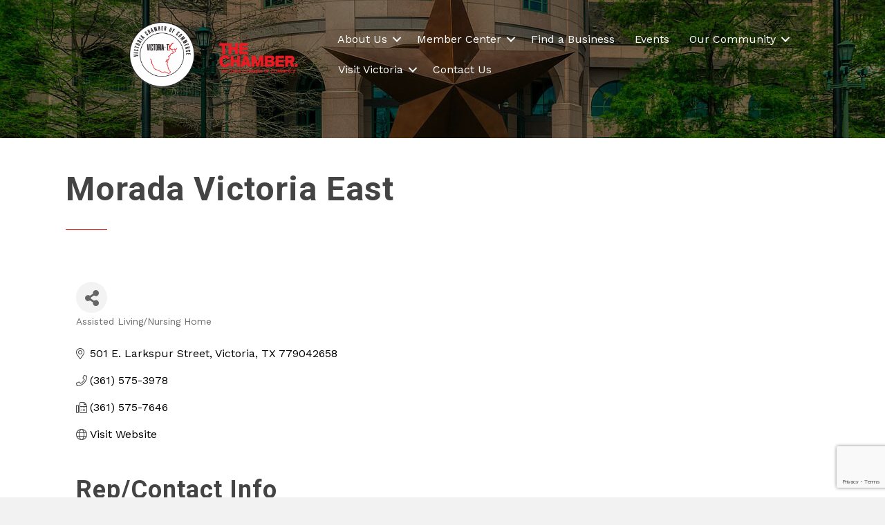

--- FILE ---
content_type: text/html; charset=utf-8
request_url: https://www.google.com/recaptcha/enterprise/anchor?ar=1&k=6LfI_T8rAAAAAMkWHrLP_GfSf3tLy9tKa839wcWa&co=aHR0cHM6Ly9idXNpbmVzcy52aWN0b3JpYWNoYW1iZXIub3JnOjQ0Mw..&hl=en&v=9TiwnJFHeuIw_s0wSd3fiKfN&size=invisible&anchor-ms=20000&execute-ms=30000&cb=h9g2nj42t1qr
body_size: 48325
content:
<!DOCTYPE HTML><html dir="ltr" lang="en"><head><meta http-equiv="Content-Type" content="text/html; charset=UTF-8">
<meta http-equiv="X-UA-Compatible" content="IE=edge">
<title>reCAPTCHA</title>
<style type="text/css">
/* cyrillic-ext */
@font-face {
  font-family: 'Roboto';
  font-style: normal;
  font-weight: 400;
  font-stretch: 100%;
  src: url(//fonts.gstatic.com/s/roboto/v48/KFO7CnqEu92Fr1ME7kSn66aGLdTylUAMa3GUBHMdazTgWw.woff2) format('woff2');
  unicode-range: U+0460-052F, U+1C80-1C8A, U+20B4, U+2DE0-2DFF, U+A640-A69F, U+FE2E-FE2F;
}
/* cyrillic */
@font-face {
  font-family: 'Roboto';
  font-style: normal;
  font-weight: 400;
  font-stretch: 100%;
  src: url(//fonts.gstatic.com/s/roboto/v48/KFO7CnqEu92Fr1ME7kSn66aGLdTylUAMa3iUBHMdazTgWw.woff2) format('woff2');
  unicode-range: U+0301, U+0400-045F, U+0490-0491, U+04B0-04B1, U+2116;
}
/* greek-ext */
@font-face {
  font-family: 'Roboto';
  font-style: normal;
  font-weight: 400;
  font-stretch: 100%;
  src: url(//fonts.gstatic.com/s/roboto/v48/KFO7CnqEu92Fr1ME7kSn66aGLdTylUAMa3CUBHMdazTgWw.woff2) format('woff2');
  unicode-range: U+1F00-1FFF;
}
/* greek */
@font-face {
  font-family: 'Roboto';
  font-style: normal;
  font-weight: 400;
  font-stretch: 100%;
  src: url(//fonts.gstatic.com/s/roboto/v48/KFO7CnqEu92Fr1ME7kSn66aGLdTylUAMa3-UBHMdazTgWw.woff2) format('woff2');
  unicode-range: U+0370-0377, U+037A-037F, U+0384-038A, U+038C, U+038E-03A1, U+03A3-03FF;
}
/* math */
@font-face {
  font-family: 'Roboto';
  font-style: normal;
  font-weight: 400;
  font-stretch: 100%;
  src: url(//fonts.gstatic.com/s/roboto/v48/KFO7CnqEu92Fr1ME7kSn66aGLdTylUAMawCUBHMdazTgWw.woff2) format('woff2');
  unicode-range: U+0302-0303, U+0305, U+0307-0308, U+0310, U+0312, U+0315, U+031A, U+0326-0327, U+032C, U+032F-0330, U+0332-0333, U+0338, U+033A, U+0346, U+034D, U+0391-03A1, U+03A3-03A9, U+03B1-03C9, U+03D1, U+03D5-03D6, U+03F0-03F1, U+03F4-03F5, U+2016-2017, U+2034-2038, U+203C, U+2040, U+2043, U+2047, U+2050, U+2057, U+205F, U+2070-2071, U+2074-208E, U+2090-209C, U+20D0-20DC, U+20E1, U+20E5-20EF, U+2100-2112, U+2114-2115, U+2117-2121, U+2123-214F, U+2190, U+2192, U+2194-21AE, U+21B0-21E5, U+21F1-21F2, U+21F4-2211, U+2213-2214, U+2216-22FF, U+2308-230B, U+2310, U+2319, U+231C-2321, U+2336-237A, U+237C, U+2395, U+239B-23B7, U+23D0, U+23DC-23E1, U+2474-2475, U+25AF, U+25B3, U+25B7, U+25BD, U+25C1, U+25CA, U+25CC, U+25FB, U+266D-266F, U+27C0-27FF, U+2900-2AFF, U+2B0E-2B11, U+2B30-2B4C, U+2BFE, U+3030, U+FF5B, U+FF5D, U+1D400-1D7FF, U+1EE00-1EEFF;
}
/* symbols */
@font-face {
  font-family: 'Roboto';
  font-style: normal;
  font-weight: 400;
  font-stretch: 100%;
  src: url(//fonts.gstatic.com/s/roboto/v48/KFO7CnqEu92Fr1ME7kSn66aGLdTylUAMaxKUBHMdazTgWw.woff2) format('woff2');
  unicode-range: U+0001-000C, U+000E-001F, U+007F-009F, U+20DD-20E0, U+20E2-20E4, U+2150-218F, U+2190, U+2192, U+2194-2199, U+21AF, U+21E6-21F0, U+21F3, U+2218-2219, U+2299, U+22C4-22C6, U+2300-243F, U+2440-244A, U+2460-24FF, U+25A0-27BF, U+2800-28FF, U+2921-2922, U+2981, U+29BF, U+29EB, U+2B00-2BFF, U+4DC0-4DFF, U+FFF9-FFFB, U+10140-1018E, U+10190-1019C, U+101A0, U+101D0-101FD, U+102E0-102FB, U+10E60-10E7E, U+1D2C0-1D2D3, U+1D2E0-1D37F, U+1F000-1F0FF, U+1F100-1F1AD, U+1F1E6-1F1FF, U+1F30D-1F30F, U+1F315, U+1F31C, U+1F31E, U+1F320-1F32C, U+1F336, U+1F378, U+1F37D, U+1F382, U+1F393-1F39F, U+1F3A7-1F3A8, U+1F3AC-1F3AF, U+1F3C2, U+1F3C4-1F3C6, U+1F3CA-1F3CE, U+1F3D4-1F3E0, U+1F3ED, U+1F3F1-1F3F3, U+1F3F5-1F3F7, U+1F408, U+1F415, U+1F41F, U+1F426, U+1F43F, U+1F441-1F442, U+1F444, U+1F446-1F449, U+1F44C-1F44E, U+1F453, U+1F46A, U+1F47D, U+1F4A3, U+1F4B0, U+1F4B3, U+1F4B9, U+1F4BB, U+1F4BF, U+1F4C8-1F4CB, U+1F4D6, U+1F4DA, U+1F4DF, U+1F4E3-1F4E6, U+1F4EA-1F4ED, U+1F4F7, U+1F4F9-1F4FB, U+1F4FD-1F4FE, U+1F503, U+1F507-1F50B, U+1F50D, U+1F512-1F513, U+1F53E-1F54A, U+1F54F-1F5FA, U+1F610, U+1F650-1F67F, U+1F687, U+1F68D, U+1F691, U+1F694, U+1F698, U+1F6AD, U+1F6B2, U+1F6B9-1F6BA, U+1F6BC, U+1F6C6-1F6CF, U+1F6D3-1F6D7, U+1F6E0-1F6EA, U+1F6F0-1F6F3, U+1F6F7-1F6FC, U+1F700-1F7FF, U+1F800-1F80B, U+1F810-1F847, U+1F850-1F859, U+1F860-1F887, U+1F890-1F8AD, U+1F8B0-1F8BB, U+1F8C0-1F8C1, U+1F900-1F90B, U+1F93B, U+1F946, U+1F984, U+1F996, U+1F9E9, U+1FA00-1FA6F, U+1FA70-1FA7C, U+1FA80-1FA89, U+1FA8F-1FAC6, U+1FACE-1FADC, U+1FADF-1FAE9, U+1FAF0-1FAF8, U+1FB00-1FBFF;
}
/* vietnamese */
@font-face {
  font-family: 'Roboto';
  font-style: normal;
  font-weight: 400;
  font-stretch: 100%;
  src: url(//fonts.gstatic.com/s/roboto/v48/KFO7CnqEu92Fr1ME7kSn66aGLdTylUAMa3OUBHMdazTgWw.woff2) format('woff2');
  unicode-range: U+0102-0103, U+0110-0111, U+0128-0129, U+0168-0169, U+01A0-01A1, U+01AF-01B0, U+0300-0301, U+0303-0304, U+0308-0309, U+0323, U+0329, U+1EA0-1EF9, U+20AB;
}
/* latin-ext */
@font-face {
  font-family: 'Roboto';
  font-style: normal;
  font-weight: 400;
  font-stretch: 100%;
  src: url(//fonts.gstatic.com/s/roboto/v48/KFO7CnqEu92Fr1ME7kSn66aGLdTylUAMa3KUBHMdazTgWw.woff2) format('woff2');
  unicode-range: U+0100-02BA, U+02BD-02C5, U+02C7-02CC, U+02CE-02D7, U+02DD-02FF, U+0304, U+0308, U+0329, U+1D00-1DBF, U+1E00-1E9F, U+1EF2-1EFF, U+2020, U+20A0-20AB, U+20AD-20C0, U+2113, U+2C60-2C7F, U+A720-A7FF;
}
/* latin */
@font-face {
  font-family: 'Roboto';
  font-style: normal;
  font-weight: 400;
  font-stretch: 100%;
  src: url(//fonts.gstatic.com/s/roboto/v48/KFO7CnqEu92Fr1ME7kSn66aGLdTylUAMa3yUBHMdazQ.woff2) format('woff2');
  unicode-range: U+0000-00FF, U+0131, U+0152-0153, U+02BB-02BC, U+02C6, U+02DA, U+02DC, U+0304, U+0308, U+0329, U+2000-206F, U+20AC, U+2122, U+2191, U+2193, U+2212, U+2215, U+FEFF, U+FFFD;
}
/* cyrillic-ext */
@font-face {
  font-family: 'Roboto';
  font-style: normal;
  font-weight: 500;
  font-stretch: 100%;
  src: url(//fonts.gstatic.com/s/roboto/v48/KFO7CnqEu92Fr1ME7kSn66aGLdTylUAMa3GUBHMdazTgWw.woff2) format('woff2');
  unicode-range: U+0460-052F, U+1C80-1C8A, U+20B4, U+2DE0-2DFF, U+A640-A69F, U+FE2E-FE2F;
}
/* cyrillic */
@font-face {
  font-family: 'Roboto';
  font-style: normal;
  font-weight: 500;
  font-stretch: 100%;
  src: url(//fonts.gstatic.com/s/roboto/v48/KFO7CnqEu92Fr1ME7kSn66aGLdTylUAMa3iUBHMdazTgWw.woff2) format('woff2');
  unicode-range: U+0301, U+0400-045F, U+0490-0491, U+04B0-04B1, U+2116;
}
/* greek-ext */
@font-face {
  font-family: 'Roboto';
  font-style: normal;
  font-weight: 500;
  font-stretch: 100%;
  src: url(//fonts.gstatic.com/s/roboto/v48/KFO7CnqEu92Fr1ME7kSn66aGLdTylUAMa3CUBHMdazTgWw.woff2) format('woff2');
  unicode-range: U+1F00-1FFF;
}
/* greek */
@font-face {
  font-family: 'Roboto';
  font-style: normal;
  font-weight: 500;
  font-stretch: 100%;
  src: url(//fonts.gstatic.com/s/roboto/v48/KFO7CnqEu92Fr1ME7kSn66aGLdTylUAMa3-UBHMdazTgWw.woff2) format('woff2');
  unicode-range: U+0370-0377, U+037A-037F, U+0384-038A, U+038C, U+038E-03A1, U+03A3-03FF;
}
/* math */
@font-face {
  font-family: 'Roboto';
  font-style: normal;
  font-weight: 500;
  font-stretch: 100%;
  src: url(//fonts.gstatic.com/s/roboto/v48/KFO7CnqEu92Fr1ME7kSn66aGLdTylUAMawCUBHMdazTgWw.woff2) format('woff2');
  unicode-range: U+0302-0303, U+0305, U+0307-0308, U+0310, U+0312, U+0315, U+031A, U+0326-0327, U+032C, U+032F-0330, U+0332-0333, U+0338, U+033A, U+0346, U+034D, U+0391-03A1, U+03A3-03A9, U+03B1-03C9, U+03D1, U+03D5-03D6, U+03F0-03F1, U+03F4-03F5, U+2016-2017, U+2034-2038, U+203C, U+2040, U+2043, U+2047, U+2050, U+2057, U+205F, U+2070-2071, U+2074-208E, U+2090-209C, U+20D0-20DC, U+20E1, U+20E5-20EF, U+2100-2112, U+2114-2115, U+2117-2121, U+2123-214F, U+2190, U+2192, U+2194-21AE, U+21B0-21E5, U+21F1-21F2, U+21F4-2211, U+2213-2214, U+2216-22FF, U+2308-230B, U+2310, U+2319, U+231C-2321, U+2336-237A, U+237C, U+2395, U+239B-23B7, U+23D0, U+23DC-23E1, U+2474-2475, U+25AF, U+25B3, U+25B7, U+25BD, U+25C1, U+25CA, U+25CC, U+25FB, U+266D-266F, U+27C0-27FF, U+2900-2AFF, U+2B0E-2B11, U+2B30-2B4C, U+2BFE, U+3030, U+FF5B, U+FF5D, U+1D400-1D7FF, U+1EE00-1EEFF;
}
/* symbols */
@font-face {
  font-family: 'Roboto';
  font-style: normal;
  font-weight: 500;
  font-stretch: 100%;
  src: url(//fonts.gstatic.com/s/roboto/v48/KFO7CnqEu92Fr1ME7kSn66aGLdTylUAMaxKUBHMdazTgWw.woff2) format('woff2');
  unicode-range: U+0001-000C, U+000E-001F, U+007F-009F, U+20DD-20E0, U+20E2-20E4, U+2150-218F, U+2190, U+2192, U+2194-2199, U+21AF, U+21E6-21F0, U+21F3, U+2218-2219, U+2299, U+22C4-22C6, U+2300-243F, U+2440-244A, U+2460-24FF, U+25A0-27BF, U+2800-28FF, U+2921-2922, U+2981, U+29BF, U+29EB, U+2B00-2BFF, U+4DC0-4DFF, U+FFF9-FFFB, U+10140-1018E, U+10190-1019C, U+101A0, U+101D0-101FD, U+102E0-102FB, U+10E60-10E7E, U+1D2C0-1D2D3, U+1D2E0-1D37F, U+1F000-1F0FF, U+1F100-1F1AD, U+1F1E6-1F1FF, U+1F30D-1F30F, U+1F315, U+1F31C, U+1F31E, U+1F320-1F32C, U+1F336, U+1F378, U+1F37D, U+1F382, U+1F393-1F39F, U+1F3A7-1F3A8, U+1F3AC-1F3AF, U+1F3C2, U+1F3C4-1F3C6, U+1F3CA-1F3CE, U+1F3D4-1F3E0, U+1F3ED, U+1F3F1-1F3F3, U+1F3F5-1F3F7, U+1F408, U+1F415, U+1F41F, U+1F426, U+1F43F, U+1F441-1F442, U+1F444, U+1F446-1F449, U+1F44C-1F44E, U+1F453, U+1F46A, U+1F47D, U+1F4A3, U+1F4B0, U+1F4B3, U+1F4B9, U+1F4BB, U+1F4BF, U+1F4C8-1F4CB, U+1F4D6, U+1F4DA, U+1F4DF, U+1F4E3-1F4E6, U+1F4EA-1F4ED, U+1F4F7, U+1F4F9-1F4FB, U+1F4FD-1F4FE, U+1F503, U+1F507-1F50B, U+1F50D, U+1F512-1F513, U+1F53E-1F54A, U+1F54F-1F5FA, U+1F610, U+1F650-1F67F, U+1F687, U+1F68D, U+1F691, U+1F694, U+1F698, U+1F6AD, U+1F6B2, U+1F6B9-1F6BA, U+1F6BC, U+1F6C6-1F6CF, U+1F6D3-1F6D7, U+1F6E0-1F6EA, U+1F6F0-1F6F3, U+1F6F7-1F6FC, U+1F700-1F7FF, U+1F800-1F80B, U+1F810-1F847, U+1F850-1F859, U+1F860-1F887, U+1F890-1F8AD, U+1F8B0-1F8BB, U+1F8C0-1F8C1, U+1F900-1F90B, U+1F93B, U+1F946, U+1F984, U+1F996, U+1F9E9, U+1FA00-1FA6F, U+1FA70-1FA7C, U+1FA80-1FA89, U+1FA8F-1FAC6, U+1FACE-1FADC, U+1FADF-1FAE9, U+1FAF0-1FAF8, U+1FB00-1FBFF;
}
/* vietnamese */
@font-face {
  font-family: 'Roboto';
  font-style: normal;
  font-weight: 500;
  font-stretch: 100%;
  src: url(//fonts.gstatic.com/s/roboto/v48/KFO7CnqEu92Fr1ME7kSn66aGLdTylUAMa3OUBHMdazTgWw.woff2) format('woff2');
  unicode-range: U+0102-0103, U+0110-0111, U+0128-0129, U+0168-0169, U+01A0-01A1, U+01AF-01B0, U+0300-0301, U+0303-0304, U+0308-0309, U+0323, U+0329, U+1EA0-1EF9, U+20AB;
}
/* latin-ext */
@font-face {
  font-family: 'Roboto';
  font-style: normal;
  font-weight: 500;
  font-stretch: 100%;
  src: url(//fonts.gstatic.com/s/roboto/v48/KFO7CnqEu92Fr1ME7kSn66aGLdTylUAMa3KUBHMdazTgWw.woff2) format('woff2');
  unicode-range: U+0100-02BA, U+02BD-02C5, U+02C7-02CC, U+02CE-02D7, U+02DD-02FF, U+0304, U+0308, U+0329, U+1D00-1DBF, U+1E00-1E9F, U+1EF2-1EFF, U+2020, U+20A0-20AB, U+20AD-20C0, U+2113, U+2C60-2C7F, U+A720-A7FF;
}
/* latin */
@font-face {
  font-family: 'Roboto';
  font-style: normal;
  font-weight: 500;
  font-stretch: 100%;
  src: url(//fonts.gstatic.com/s/roboto/v48/KFO7CnqEu92Fr1ME7kSn66aGLdTylUAMa3yUBHMdazQ.woff2) format('woff2');
  unicode-range: U+0000-00FF, U+0131, U+0152-0153, U+02BB-02BC, U+02C6, U+02DA, U+02DC, U+0304, U+0308, U+0329, U+2000-206F, U+20AC, U+2122, U+2191, U+2193, U+2212, U+2215, U+FEFF, U+FFFD;
}
/* cyrillic-ext */
@font-face {
  font-family: 'Roboto';
  font-style: normal;
  font-weight: 900;
  font-stretch: 100%;
  src: url(//fonts.gstatic.com/s/roboto/v48/KFO7CnqEu92Fr1ME7kSn66aGLdTylUAMa3GUBHMdazTgWw.woff2) format('woff2');
  unicode-range: U+0460-052F, U+1C80-1C8A, U+20B4, U+2DE0-2DFF, U+A640-A69F, U+FE2E-FE2F;
}
/* cyrillic */
@font-face {
  font-family: 'Roboto';
  font-style: normal;
  font-weight: 900;
  font-stretch: 100%;
  src: url(//fonts.gstatic.com/s/roboto/v48/KFO7CnqEu92Fr1ME7kSn66aGLdTylUAMa3iUBHMdazTgWw.woff2) format('woff2');
  unicode-range: U+0301, U+0400-045F, U+0490-0491, U+04B0-04B1, U+2116;
}
/* greek-ext */
@font-face {
  font-family: 'Roboto';
  font-style: normal;
  font-weight: 900;
  font-stretch: 100%;
  src: url(//fonts.gstatic.com/s/roboto/v48/KFO7CnqEu92Fr1ME7kSn66aGLdTylUAMa3CUBHMdazTgWw.woff2) format('woff2');
  unicode-range: U+1F00-1FFF;
}
/* greek */
@font-face {
  font-family: 'Roboto';
  font-style: normal;
  font-weight: 900;
  font-stretch: 100%;
  src: url(//fonts.gstatic.com/s/roboto/v48/KFO7CnqEu92Fr1ME7kSn66aGLdTylUAMa3-UBHMdazTgWw.woff2) format('woff2');
  unicode-range: U+0370-0377, U+037A-037F, U+0384-038A, U+038C, U+038E-03A1, U+03A3-03FF;
}
/* math */
@font-face {
  font-family: 'Roboto';
  font-style: normal;
  font-weight: 900;
  font-stretch: 100%;
  src: url(//fonts.gstatic.com/s/roboto/v48/KFO7CnqEu92Fr1ME7kSn66aGLdTylUAMawCUBHMdazTgWw.woff2) format('woff2');
  unicode-range: U+0302-0303, U+0305, U+0307-0308, U+0310, U+0312, U+0315, U+031A, U+0326-0327, U+032C, U+032F-0330, U+0332-0333, U+0338, U+033A, U+0346, U+034D, U+0391-03A1, U+03A3-03A9, U+03B1-03C9, U+03D1, U+03D5-03D6, U+03F0-03F1, U+03F4-03F5, U+2016-2017, U+2034-2038, U+203C, U+2040, U+2043, U+2047, U+2050, U+2057, U+205F, U+2070-2071, U+2074-208E, U+2090-209C, U+20D0-20DC, U+20E1, U+20E5-20EF, U+2100-2112, U+2114-2115, U+2117-2121, U+2123-214F, U+2190, U+2192, U+2194-21AE, U+21B0-21E5, U+21F1-21F2, U+21F4-2211, U+2213-2214, U+2216-22FF, U+2308-230B, U+2310, U+2319, U+231C-2321, U+2336-237A, U+237C, U+2395, U+239B-23B7, U+23D0, U+23DC-23E1, U+2474-2475, U+25AF, U+25B3, U+25B7, U+25BD, U+25C1, U+25CA, U+25CC, U+25FB, U+266D-266F, U+27C0-27FF, U+2900-2AFF, U+2B0E-2B11, U+2B30-2B4C, U+2BFE, U+3030, U+FF5B, U+FF5D, U+1D400-1D7FF, U+1EE00-1EEFF;
}
/* symbols */
@font-face {
  font-family: 'Roboto';
  font-style: normal;
  font-weight: 900;
  font-stretch: 100%;
  src: url(//fonts.gstatic.com/s/roboto/v48/KFO7CnqEu92Fr1ME7kSn66aGLdTylUAMaxKUBHMdazTgWw.woff2) format('woff2');
  unicode-range: U+0001-000C, U+000E-001F, U+007F-009F, U+20DD-20E0, U+20E2-20E4, U+2150-218F, U+2190, U+2192, U+2194-2199, U+21AF, U+21E6-21F0, U+21F3, U+2218-2219, U+2299, U+22C4-22C6, U+2300-243F, U+2440-244A, U+2460-24FF, U+25A0-27BF, U+2800-28FF, U+2921-2922, U+2981, U+29BF, U+29EB, U+2B00-2BFF, U+4DC0-4DFF, U+FFF9-FFFB, U+10140-1018E, U+10190-1019C, U+101A0, U+101D0-101FD, U+102E0-102FB, U+10E60-10E7E, U+1D2C0-1D2D3, U+1D2E0-1D37F, U+1F000-1F0FF, U+1F100-1F1AD, U+1F1E6-1F1FF, U+1F30D-1F30F, U+1F315, U+1F31C, U+1F31E, U+1F320-1F32C, U+1F336, U+1F378, U+1F37D, U+1F382, U+1F393-1F39F, U+1F3A7-1F3A8, U+1F3AC-1F3AF, U+1F3C2, U+1F3C4-1F3C6, U+1F3CA-1F3CE, U+1F3D4-1F3E0, U+1F3ED, U+1F3F1-1F3F3, U+1F3F5-1F3F7, U+1F408, U+1F415, U+1F41F, U+1F426, U+1F43F, U+1F441-1F442, U+1F444, U+1F446-1F449, U+1F44C-1F44E, U+1F453, U+1F46A, U+1F47D, U+1F4A3, U+1F4B0, U+1F4B3, U+1F4B9, U+1F4BB, U+1F4BF, U+1F4C8-1F4CB, U+1F4D6, U+1F4DA, U+1F4DF, U+1F4E3-1F4E6, U+1F4EA-1F4ED, U+1F4F7, U+1F4F9-1F4FB, U+1F4FD-1F4FE, U+1F503, U+1F507-1F50B, U+1F50D, U+1F512-1F513, U+1F53E-1F54A, U+1F54F-1F5FA, U+1F610, U+1F650-1F67F, U+1F687, U+1F68D, U+1F691, U+1F694, U+1F698, U+1F6AD, U+1F6B2, U+1F6B9-1F6BA, U+1F6BC, U+1F6C6-1F6CF, U+1F6D3-1F6D7, U+1F6E0-1F6EA, U+1F6F0-1F6F3, U+1F6F7-1F6FC, U+1F700-1F7FF, U+1F800-1F80B, U+1F810-1F847, U+1F850-1F859, U+1F860-1F887, U+1F890-1F8AD, U+1F8B0-1F8BB, U+1F8C0-1F8C1, U+1F900-1F90B, U+1F93B, U+1F946, U+1F984, U+1F996, U+1F9E9, U+1FA00-1FA6F, U+1FA70-1FA7C, U+1FA80-1FA89, U+1FA8F-1FAC6, U+1FACE-1FADC, U+1FADF-1FAE9, U+1FAF0-1FAF8, U+1FB00-1FBFF;
}
/* vietnamese */
@font-face {
  font-family: 'Roboto';
  font-style: normal;
  font-weight: 900;
  font-stretch: 100%;
  src: url(//fonts.gstatic.com/s/roboto/v48/KFO7CnqEu92Fr1ME7kSn66aGLdTylUAMa3OUBHMdazTgWw.woff2) format('woff2');
  unicode-range: U+0102-0103, U+0110-0111, U+0128-0129, U+0168-0169, U+01A0-01A1, U+01AF-01B0, U+0300-0301, U+0303-0304, U+0308-0309, U+0323, U+0329, U+1EA0-1EF9, U+20AB;
}
/* latin-ext */
@font-face {
  font-family: 'Roboto';
  font-style: normal;
  font-weight: 900;
  font-stretch: 100%;
  src: url(//fonts.gstatic.com/s/roboto/v48/KFO7CnqEu92Fr1ME7kSn66aGLdTylUAMa3KUBHMdazTgWw.woff2) format('woff2');
  unicode-range: U+0100-02BA, U+02BD-02C5, U+02C7-02CC, U+02CE-02D7, U+02DD-02FF, U+0304, U+0308, U+0329, U+1D00-1DBF, U+1E00-1E9F, U+1EF2-1EFF, U+2020, U+20A0-20AB, U+20AD-20C0, U+2113, U+2C60-2C7F, U+A720-A7FF;
}
/* latin */
@font-face {
  font-family: 'Roboto';
  font-style: normal;
  font-weight: 900;
  font-stretch: 100%;
  src: url(//fonts.gstatic.com/s/roboto/v48/KFO7CnqEu92Fr1ME7kSn66aGLdTylUAMa3yUBHMdazQ.woff2) format('woff2');
  unicode-range: U+0000-00FF, U+0131, U+0152-0153, U+02BB-02BC, U+02C6, U+02DA, U+02DC, U+0304, U+0308, U+0329, U+2000-206F, U+20AC, U+2122, U+2191, U+2193, U+2212, U+2215, U+FEFF, U+FFFD;
}

</style>
<link rel="stylesheet" type="text/css" href="https://www.gstatic.com/recaptcha/releases/9TiwnJFHeuIw_s0wSd3fiKfN/styles__ltr.css">
<script nonce="d-OMVY0DsFUhrFoeADo0kQ" type="text/javascript">window['__recaptcha_api'] = 'https://www.google.com/recaptcha/enterprise/';</script>
<script type="text/javascript" src="https://www.gstatic.com/recaptcha/releases/9TiwnJFHeuIw_s0wSd3fiKfN/recaptcha__en.js" nonce="d-OMVY0DsFUhrFoeADo0kQ">
      
    </script></head>
<body><div id="rc-anchor-alert" class="rc-anchor-alert"></div>
<input type="hidden" id="recaptcha-token" value="[base64]">
<script type="text/javascript" nonce="d-OMVY0DsFUhrFoeADo0kQ">
      recaptcha.anchor.Main.init("[\x22ainput\x22,[\x22bgdata\x22,\x22\x22,\[base64]/[base64]/bmV3IFpbdF0obVswXSk6Sz09Mj9uZXcgWlt0XShtWzBdLG1bMV0pOks9PTM/bmV3IFpbdF0obVswXSxtWzFdLG1bMl0pOks9PTQ/[base64]/[base64]/[base64]/[base64]/[base64]/[base64]/[base64]/[base64]/[base64]/[base64]/[base64]/[base64]/[base64]/[base64]\\u003d\\u003d\x22,\[base64]\\u003d\\u003d\x22,\x22RWdxw7vCjWYpw4LDj2DDkcKQw5oZHMKEwoZGX8OiCT3Dsz1BwqFQw7UYwpXCkjrDmcKjOFvDpSTDmQ7DoCnCnE58wpYlUWvCsXzCqHYfNsKCw5DDjMKfAw/DtFRww4DDrcO5wqNlCWzDuMKTVMKQLMOfwod7EDXCp8KzYD3DnsK1C2h7UsO9w6PCrgvCm8KGw4PChCnCtSAew5nDpcKuUsKUw5jCjsK+w7nChH/DkwIPFcOCGUPCnn7DmVIHGMKXExsdw7t6BCtbKMObwpXCtcKARcKqw5vDmloEwqQbwrLClhnDlsOUwppiwoTDjwzDgxTDrFl8QsOwP0rCoA7Djz/CvcO0w7ghw53Cj8OWOhjDriVMw4ZCS8KVMUjDuz0Yf3TDm8KVTUxQwqpCw4tzwoolwpVkc8KoFMOMw4o3wpQqLcKVbMOVwo8Vw6HDt2hfwpxdwq/DmcKkw7DCsgF7w4DClMOJPcKSw5rCp8OJw6YLWik9D8OFUsOvGDcTwoQ+DcO0wqHDkTsqCTDCmcK4wqBfDsKkclfDu8KKHH9kwqx7w43DtFTChmpkFhrCqsKgNcKKwrsWdARACx4uasKqw7lbN8ObLcKJTwZaw77DqsKFwrYIJnTCrh/CqsKrKDFAasKuGRTCq2XCvWpcUTE4w4rCt8Kpwp/Ct2PDtMOnwpw2LcKFw7PCikjCqcKrccKJw7giBsKTwrnDh07DtifChMKswr7CvQvDssK+SMO2w7fCh1IcBsK6wpBhcsOMezF0TcK+w441wrJkw5nDi3U0wojDgnhPQ2crFcKvHiYTFkTDs29oTx9aOjceazvDhTzDlR/CnD7ClMKEKxbDqgnDs31Kw6XDgQkrwpkvw4zDtk3Ds19URFPCqEwewpTDilrDq8OGe0bDs3RIwrp8KUnCvMKKw65dw7vCshYgJj8Jwok/e8ONEV/CjsO2w7I8XMKAFMKzw5Uewrpdwo1ew6bCuMKpTjfCng7Co8OuTsKcw78fw5PCksOFw7vDkAjChVLDjAcuOcKCwrQlwo43w51CcMOgScO4wp/Dt8OLQh/CpE/[base64]/TXTCs8ONw6Aww4ZIw403w4YTw4TDlUnCl8K1w5LDn8Ktw6PDn8Odw6VjwqfDlC3DnUoGwp3DkT/[base64]/CkkDCk1ImwqTCqsO7w6Iiw7IAw4LCg8KKw4wSa8KKGcOaZcOjw67DiXM4dHYbwrbCrBAWwrDCmcO0w6NSFMOVw5tvw7/CpsOnwroSwos5GilxDcOQw4pvwqtBcgnDrcK7DDEFw58qJnPCk8Opw7xyQcOewrHDojITwrtUw4XCsFfDmGtrw6nDhh45HRt0Allgc8KmwoIqwqYVc8O6wpAcw5teJl/CosKew7Zsw7BDKcOUw63DkCY/wqDDoV/ChH5oIVsDw5Y4cMKLOsKUw7Avw5QuD8KRw7zCtlPCnBHCtcOow5PCosK9RjLDuxrCnwpKwoEtw6ptbQIOwq/DpcK+PWh5ZMOMw4JdHVECwr52MTnChWhNVsORwqhzwoN3DMOKTcKZSDUIw5DCsyhyBy06QcO6w4s1ScK9w67Do2cpwqnCpsOgw5BAw4puwpLCksKMwpTCpsOxIFrCqsK/wqN8wpFhw7lXwp8qfsK/R8Osw5Avw64cJxjCi2/CqcO/FsOEbB0owpoRbMKvbR7CuBxXWcO7BcKPVcKDQ8OSw4zDqMOnw5nCj8KoAMOWd8Osw6/Cp0IawpjDsi/[base64]/wp/CuwrCug3Dvg9bw4s9w6YRw6zDj8KUwq3CrsO5H0/CvcOzRjcJw61WwoR+wr1Xw6wpDXBCw5bDk8OOw6DCmMKUwpl4VENxwo8BI1/CuMO+wo7CrMKDwqQEw7MUHXhyFzVVYUdLw65twpfCi8KywpDCvEzDvsKtw7nDlVdIw7xKw6Faw73DmADDgcKiw5nCkMOFw4rChCk6ZcK1UMK2w79ZVcKowpPDrcOhAMOncsKlwqzCq2kHw5p2w4fDtcKqBMONOkXCr8OVwrVPw5vDp8OSw7TDkkM3w5/DvsOVw4oEwojClnx7wqZILcO1wr3DtcKjMTTDq8OOwqZCfcOdUMORwr/DtUbDqigUwo/[base64]/Dil3CvAzDoDnCg3PCucKXFsKbwolzwrzCikvDssK/wr1qw5LDi8O6NVZnJcOsN8KFwrkDwpcQw5khJEjDjT/[base64]/Cn8KIfBUcwqzDg8KBw7rCoMOsPzrCk8KnaBfDvWjCgxzCqcOFw5vCiHBRw6sXD0x8HcOEfm/DrQAFYmrDjMOMwrDDkMK6IRnDksOBwpc0J8KYw7DDtMOnw77CocOtdMOywp9pw64VwpvCscKrwr/CusKYwq3DkMK+wqPCn0drMhLClcOde8KtPU9UwqZhwofCtsK8w6rDogLClMK9wqnDuQkRCRYTdVTCoxHCncKEw4NOw5c6L8Kfw5bCgMOww7t/[base64]/DmhZNwq1ALGfCqwbCv8KkEWl4w6ERZMOrwoMMdsK0w6IxRHPCkUjDoB5Gw7PDmMKmw6k+w7t4KAnDnMObw5/Dvys2wo3DlAfDrMOzZFtbw55TDsOqw7JVKMO6dcOvesKEwrXCtcKJwrANIsKow5YhLzXCjSVJFGzDpiBbVcOcFsKoInItwolRw5bDncOhe8Kqw4vDvcObBcOkV8OpBcKwwqfDvjPDukM5GRpmwpnDlMOsK8KZwo/CnsKXZXgnZ2VMJMO+RW/[base64]/w5YjOwdjFsO+wprDqgUld8Kbw51GO8KuH8OjwpgNwq0Dwqtbw4zDuXzDuMOYasKuT8KrAD/[base64]/Dl8O3A8Kow6pHDWUqM8K8wqHDhT7Cp2/CisK5OlULwp8Awrs3ScKvaB7CucONw63CjxfDpGFQw6LCjUzDhyDDghNhwojCrMOWwpkWwqouScORazjCl8OZQ8KzwrHDiko7wrvDsMOCUj9FB8ONHF9OV8ODYTbChcKTw57CrzhKaUkIw6rDmsKfw7p1wrLDhwnCmStjw5HDvgpWw6kpQiELT0XCicKCwo/[base64]/[base64]/ClW3DmsKebsK0XcO3w74ZXsONO8KNQVDCoAt+MMKIwrPCvzZSw63Du8OSTsKae8KuO1Fxw7l8wr5zw6QjAjIAP2DCoC3CnsOEDS0Xw7TCi8OqwqDCtjt4w6o9wqXDgBzDizwkwovChMOoDsKjEMO0w55mL8K/wpMdwpHCh8KEQBgRWMOeDsK8wpDDiUZowohvwrjCiTLDsk1UCcKaw4Rgw5w1IwDCo8OFdUXDvFoMaMKFCk/DgmfCqVXCgQ4IFMKhLsOvw5fDlcKnw6vDjMKFasKpw6nCmm/DgUfDsnYmwrhPw5B6wpd2OMKBw7bDkMOXIcKLwqbChHDCkMKmbMKZwrTCicObw6XCqcK9w4l/wpYIw793RyvCmFDDmV4TFcKlVsKFScKNw4zDtig/w7h6cDTCqEEKw6gdDVnDu8KHwofDvsOAwqvDnStlw6DCpsO3KsOlw716wrcdGcKhw6paGsK1wqLDjADDjcKlw5DChFErPcKJwp0QPinDh8KqDF/DjMOuH1tBQCrDkA/Ci0lxwqQad8KGSsOww7rCksKkDkrDusOnwqjDhsK4w4FVw7xZasKkwpfCn8KVw4nDm1HDpcOZHQF5bULDn8OvwpJ9AjY8wr7DvklUR8K3w7EybMK3Xm/CkyrClUjDpEgaKy3DpsOOwpxIIMK4MArCu8KgPWtSwozDmsKYwq3ChkfDhnVew6N0ccKxHMODTSU+wrjCtSXDqMOeJm7Dil1Uw6/DnsOxwo0uAsOMbFTCscKPXEjCmnpkVMK7eMOGwofDuMKdZMOeAcOLEV9CwrLCiMK0wprDtsKDfiXDo8Ogw5RECcKWw7TDhsKrw4ISNgDClsKYJl89SynDo8OEw5zCqsKVTgwKWcONPcOpwrMawp85cGTDocOHwroQwrbCu0/[base64]/CrCvCpURHHsKeF8KKfcOFf8OaL8O9w7QJO1dpPnjCi8O+ZSjDmMKlw5/Doj3CucO+wrB+VV7DjkTCtU9mwpAlfsOVYsO6wrlGfE8GVcOTwrhwB8KVdhrDmSzDgB8qIRUnQsKYwo1/KMO3w6QUw6g0wqPDtWBdwr5PQALDj8Ota8OhAgPCowpKHlDDhGfCiMKzQcO8bGUWEijCpsOlw5DCshHCvxohwoTCvzLDj8Kjw47Dl8OGDsODw4jDt8O5Ty4uGcKdw5zDuF9Qw4bDuV/[base64]/ClmTCjsOrO8O/wq9LwonCjMKNwqPCtkk2QcKRK1TCginDjBrCgTfCuFMaw7RAIcKvw7rDv8Kewpx5XU/Ch3NHCFjDhcO7dsKdY2ttw5QKRMOFe8OVwozDisO2Fy/[base64]/Cq8KdwpvCp8OkTzXCgkDCssKpw7Y5w5jCi8KoehwSCW9qwpTCpkBuAi/Dlx9Jw4jDt8Olw48xM8O/w7kEwrxDwpI4YQ7ChsO0w60wcsOWwpYCRMOHwpxiwpXCjCpLOMKHwr/DlsOTw5lAw6/Doh/DiHIOFCBnX0rDvcKNw6VrZ24cw5/Du8Kew5TCgGvDmcO8WV0JwrfDmmkCGsKtwqjDoMOFbsOzDMOJwoLDkX10MVnDgRDDhsOpwpjDugbCt8KUeRPCqsKsw6h4R2nCm0XDgyPDnHXDvhUPwrLDlV5bf2ccS8K3FCMeXAbCvMKnaUMjWcOvGMO/wqUow6RlBsKceFcewqrCv8KJGxfDu8K4BMKcw4pRwpEcfQ9Zwq3DsDvDmwd2w5Rdw7UbBsOgwppWSiLCgsK/TAMvw5LCrcK9wo7Ck8OIwq/CqQnCgU/Do2HDt23CkcOoBXPDsX06IsOsw5Uvw6zDil7Dr8OpZV3DlULCusOpHsKtZ8K2wofCj3IYw4kAw44ABsKiwrlvwpDDmnrCmcKIEWnCvT4peMOWJHnDgBIOM2t8bsKtwp/CocO5w51QNgbCgMO1RmRmwq4tD0HCnC3CtcKiHcKZGcOTH8Kew5HCnVfCqn/[base64]/Dn1XCimHDgXIuw5QZcFRJGk7ChV9zEMKowodNw4rDpsOvw67CtAtGF8O9G8K9XXYhEMO1w7EnwqfCohhXwqwRw5dBwpLCv0x/HzlOWcK1wqfDvRLCu8K/[base64]/wo8Pw4pVwrzDmMO3woDCtmlYw7BwwpLClcO/wpbChcKXAk5iwq4uSEd6wpTCqD1Pwq4Lw57DvcKTw6N5MXprNMKkw6Qmwp5Jdm4IeMKHwq0yX01mOxnCjXPCkAkGw5PCtFXDpMO3P1dqbMKvwq7DmyXCmxckEhLDnMOswpMPw6dUJsKLw5DDlsKFwo7DlMOGwq/Ch8KsIMOGwrbCti3CpMKrwpAKesKNf11yw77DjsO9w5PCpi/DgGJgw43DuVA+w6tHw6TCuMOjNAvCrcOgw59awp/CvFoEGTLCpXTDq8KHwq3CoMK3MMKzw6NiNMONw7HCqcOYGArDln/CmEB3wpfDtiLCtMKvBBxdBVzClMO6aMOhZy7CsAXCisOMwpskwovCrVzDuE1/w43DsHjCshjDn8ORTMK/w57Dmx08P2/DokseG8OBSsO8Th0GW3jDmms3dn7CoxYkw5xewpXCssKwQ8OFwofCicO/w4XCoDxSHsKoWk/CrgYhw7rCm8K/SFEuSsKkwr4Ww4AmVy/[base64]/wqkSDEbCmcO4FsKwwoTDssKfwpFwFktSwprCksK/G8KywqkRbwXCoyDCj8KGbcKvLDwSw6PDtsK5wrwlRcOaw4FBNsO3wpBOJ8Kiw6JxV8KEOTsxwrNcw7TCnsKRwrHCmcK1SMORwpTCgEhrw6DCiXXCocKpe8KxcsOrwpRGA8KYNMOXw4AmQMKzw7jDicKdGGEKwqkjFMOQwrUaw6MlwpzCjELCk1PDusK0wr/Ch8OUwrHChGbDicOLw4nCgMK0NsOmQjUge3E0LBzDjAcFw7nCsSHClsKSY1UtT8K0VQbDlQnCjGvDjMOQLMKhUxbDs8KXQwPCgsOBBsO7dlvCi33DuA7DhBJiNsKfwo97wrbCusKTwpjCmWvCphdjDQNSBmVQSMOpOS9/w4PDmMKPAz05CsOvfCAWw7bDnMO4wqYzw6/CvlrDrwTCvcKqA0XDpAslH3gPemUfw6RXw5TCqkPDusOywpfCmQxSw6TCuRwBwrTCgXYDDgnDr1PDicKpw74gw6rDqcO9w6PCpMK1w7MnSikQE8KqO3ttw5TCk8OXOcOrO8ONXsKTw47CvXo5GMK9eMOcwok7w6HDswjCtBXCocKZw5bCt0BdOcKuT0RwBi/[base64]/DMO3w5MRAMKKwp5gaMKWwqkqY8OOw5QzTHBhL2zCssO9TgTDlXnCtFvDgD7CoxVjKcOXfU4pwp7DhcOqwpVIwo9+KMOmZx/DsQ/CrsKKw4s1XWzDk8OcwrQ0YsOAwqzDkcK4dcOAwqbCnhMswqXDql5bAMOqwpXCh8O4FMK5CcO/w6cue8Knw559dMOEwrjDjyfCvcKKMH7ClMOnQ8K6H8OSw5TDmsOrPDnDucODwpvCtsOAVMKawrLCp8Osw45uwrQfFwxew6NLSkceXCHDjlPDqcOaOMK9U8O2w5Q9BMOKCMK+w4cRwq/CuMK4w7TDsjbDkcK7ZsKUTGxAdyzDl8OyMsOyw77Dr8KcwoBbw7DDmTRnDQjCmnUFfwJTMHU9wq1kD8Klwr9QIjrCkw3CjMOLwrxTwpxQZcK5OUHCsBEkQ8OtXFkFwonCscOOd8KHaV5aw6h5NXHClsOuOynDsQ9mw6/CjcK6w6whw73DgsKgUcOgS1XDqW3CocOVw7XCq38qwoPDkMOJwoLDjS8FwqhUw7l3YsKYI8KiwqjDmXIPw7I1wrHDpwM4wobCl8KsdSrDh8O4CcOYLTQ/DXDCkgRKwr3Dm8OieMOdw6LCqMKPEBIuwoBIw7kQLcKnNcKQQwciD8KCVmlqw7c1IMOcw53Cqwsed8KeRMOEdcOFw4hBw5sawpfDlsKow6vDvCUQG13CscKyw6Yrw7U0KwrDkh/Dt8OUCQHDgMKowpHCo8KLw7/DrwlQQEI1w7BzwoTDvsKYwo0uNsOOwonDgQZtwqXCn17DkBXDkMKmw5cxwp0PWEdewoJSHMKiwrwtbnjCrAzCpWtlw6xKwolgH3PDuAbDgcKqwp9nK8OFwrHCtMOhfiUNw49rSBMiw7o/FsKow5pTwq5lwpYpeMKKCMKgwqclfgJVFl3DqCRKcjXCq8KVK8KJYsKWJ8KxLVY4w7oNTgnDil/Cj8ODwpTClcOxwo9HYV7Cq8O+dWXDiQYbPURtEMK/MsKsbsKvw7jCpwDDosO5w6vCoUsVDnlMw4jDi8OPCsO/bcKswoQcwofCgcOVX8K7wr0/w5fDgRFBLSRiw6bCsVMpTcOuw59Rwq7DksKvN2xmH8OzMifCsxnDq8OHDcOaMULCqMKMwrjDmCTCl8K8Yxgiw5UrQBrCuFwfwrohNsKQwpc/KMO6WibCiWFuwp8Iw5LDlmxawoh/JsOnaArCnVbCkS1PeRwPw6Qwwq/DimolwohTw4ZLWDPDtcKMHMOLwprCtGUEXixVOyLDpsOWw5bDicKRw6tMecOkb29owpfDjwxew4jDrsK9HxPDtMKrwrw7IFzCsjlUw7ULw4XClk4TX8O3fWBdw7UZKcKCwq8awqBfWMOZL8Olw5J/JSXDj3HCkMKBAsKoFsKtMsK7w7PCrMKqwoEiw7/Drk4Fw5HDtg3CkUZzw7dVDcKSHGXCqsOWwoLDscOXVMKaSsKyL1kWw4ZbwqdNL8OBw5vDq3vDkQ5hHMKoe8KzwoTCvsKDwr7ChsOHw4DClcOeeMKXNCIFdMKODlTDmsO7w58lTws/[base64]/wqnDgsOOLEABdsKvw5ZkVsKCWH3Du8Ofw6tLJ8OzwpjCjBLCijckwqcMwqx7McKoI8KKJynChEJEVcK+wovClcKxw4PDucKiw7/DjTfCikTCsMKkw7HCscKaw7LDmwLDisKdC8KtQ1bDscKlwobDnMOJwqDCgcO1wr8rVMKUw7NbUQ00woQOwqMPLcKEwojDnV/DusKTw7PCvMOKP2ROwr09wr7CucKtwr4QEMK/[base64]/CkSkGwr7Dqkd1wqPCoVrCgF9Nw7MzEV7Cu8OnwoJqw5vDl1VpMMKuLMKwAMKfXw0GEcKGVsOqw4JzfiTDqnrCmcKvRGwDExFUwrgxDMKyw4E6w6fCoWt/w6zDrDHDiMKMw4jDhynClhLDkTsuwobCqRwgXsKFGWzDlQ/DrcOVwoUIHT4Pw5AVPMKSacOIIDk4LUPDg3LCgMKnXcO6McOXQS/Dl8K2eMKBTUHCjBLChsKaNsKNwr3Drz1WRzgqwobDmcOgw5vDiMOpw5nCkcKYahpuw7jDhkXDiMOzwppxSmLCj8OiYho4wpnDksK4wp8kw5HDqhlvw5YqwotodkHDrAcdwrbDtMObC8KCw6QZJ0lAZgHDvcK/D0jDqMOfH0xRwpzCqWVGw6fDr8OkbsKIw7jChcO1cmcEDMOpw6Zob8O1eAQ/KcOFw6jCrsOsw6jCrcKDMMKSwpwbEcKXwrnCrznDncOQW2/DhiAfwoRwwqfCgcONwqNnRUDDtcOGLS9zOSNowp/DihNmw5rCqMKfacOBFVBWw4AeRcK0w7bCjcK2wofCpsO6ZmN7BSRNDlEjwpXDgHJ5Z8O/wr4BwqZgJsKGTsK/[base64]/[base64]/[base64]/K8OeWcKUN01iw7MBwoItdsOEfcKNAAwtw4nCjsK2woXCoQ56w5pYwpDCv8Opw6kuV8OCwprDpy3CoFfDu8K1w6V3f8KkwqcMw7DDocKawpfCvS/CsiU0ccOfwp9bWcKIDcKPaTZpXkNzw4jDs8KbQVI9cMOgwqUtw4s9w4gQDjFUQhYODMK9UcO0wqfCjcKEwp/CqUXDnsOXB8KCX8K8GsOxw5fDh8KTw5zDoTDCjTgUOFB3X1HDnMOeeMO+L8KuFcKSwpJ4Bl9AWEfDnxjCt3JTwozCnFhKfMKDwpHCjcKqwrpNw5Vww4DDgcOPwqDCkcKJDsOOw5nClMOyw60DaBvDjcO0w5HCqcKBMWbCr8KAwoLDmsKjfizDowd/w7ZNAMO/wqDDsSYYw64rCMK/[base64]/Dq8K3YQLCqihpw5DDsyU7TVfDpMK5w5saw5rCh0dmHMOEw69Sw6vCi8KHw4vDtiI7w5HDt8Ojwod9w6ABMsK7w5vDtMO4Z8OWTsKrwo3Co8Klw7hkw5vClcOYw6dyZsK9WsO+JcKaw43CuVrCgsOBFn/Cj3fCnw9Nw53DlsO3PcODwrVgwo4WEgUZwoAzVsOAw4IwZnE1w49zwqLDkW7DjMKzMiZBw7vDrW41IcOIw7jCqcOBwoDCpSfDqMKMQTZOwqTDk3ReZsO0wpkewqbCvcO8w6hUw4lywobCnktIZAzCl8O0Xw9Lw6PDusKJKQVZwrDDojXDkxA6b0/[base64]/[base64]/DlsKFwonDmMKAw73Dg8Kjw6d6wqHCqsKWVMOoDsKtw7RuwqdqwogMITbCpMOOM8Kzw6QOw44xwqwbAXZEw65gwrBfI8OpWWhAwo3CqMOqw5TDssOmdg7DvgPDkg3DpUTChcKrMMO7My/Dj8KfHsKSw75jFCvDgkfDvgbCqgIbwp/[base64]/Dn3zCsnA1JVJRw7fDv3bDvjoFZT9WbBoEIsKfw60rcS3CucKDwpUJwqVVBcOJVsOwJxx/X8K6w4ZHwoBWw5jCiMO7e8OgBVTDmMOxFMKfwr7ClDtSwoTDh0zCoRXCvMOOw7/[base64]/w57CtsO/YR46F8KNCirDmwzDlnrClsKhDcKBw6fDgcKmcVbCpMK/w68eL8KPw5bDlVrCtMO3HV3DvVLCuF3Dn27Dl8O7w5Zew57CoyvCvG8bwrUhwoZWKsKiIsOBw6hQwotzwr/ColXDmEcuw4/CqQ/[base64]/[base64]/[base64]/w7VTG8Obw6jDpnbDo8OAfgzCqw9BwqvCqsKTwokMwrQ+O8K9JW9XUMKmwoMhYMOeVsOTwrvCpsK4w7HDgTlwFMK3f8KWWBHCjXZvwrxQwo4WQMOowqXCpzvCtF9/S8K0acO5wqwJD28eAwUOeMKywrrCowfDvMKvwpXCpA4LNC0pZQV+w6JRw7PDgmorwoHDpg3DtBrDjMOvP8OXNsKnwqFeawLDgsKsJ0rDhsOvwpzDnE/DklINwojChCkRwpTDhDjDj8KMw6pEwpHDrcO4w4NGwoEowqlKw7Udc8KtLMO+AE/DssKoNQVSWcO/wpUOw4PDkHTCuzN1w6LCgcOowrd4JcKBE2LDr8OVGMOZVwjCq13DpMK3YiBxJgvDhMOFZ0HChcKewobDsA3DuTnDlMKawqpICzpIJsO1aRZ2w4o+wrhDc8KKw7NsCnzDkcO0wovDrsONW8OLwq93cirCn0/[base64]/[base64]/[base64]/DuSTDnzhlw4t+UVbDisKRQsKzwrcfUMKYTcKYNlfCt8OLQcK/w7fCgMKFFhhRwrd1wozDtE9owo7DoBB5wpTChcKmIWR1BRMOS8OoPHzDlxhrRU0oQgDCjnTCj8K2RWR9w4NsRcOvCMK6ZMOEwoRHwr7Donp7MAPCug94fjVQwqJwbizCosOxBUvCiUBCwqEwNAwvw4/DuMO2w5/CjsOuw6pxw7DCvldHw5/Du8O7w67DkMO9TQxFOMOLSQfCvcK7ZsO1HirCliIWw6TCoMOMw6rDv8KXw44lWMOfBB3DgcOvw60BwrDDrg/DmsKZR8OkMcOuAMKVQxgNwo5ABcKcDWzDlcOadWbCs2PCmT8wQsO7w4sMwoZwwp5Ww5VpwrRtw51FA1IlwqVtw4VnfmPDvMKuDMKOUcKmMcKYTsOEa0PDuTUkw79NZ1XCosOgKyAAb8KEYh/CpMO8asOKwoTDgMKkdw7DicKnBxXCh8K5w73CgsOzw7RqasKYwoslPAbCjyXCrkHCrMOATMKpf8OJVGJiwojDmSZywovCpQ5SR8OIw5EXNXk3w5vDt8OqHMKXLhIIalTDi8Ktwolyw4PDgkvCoFvCg1nDsmJ0wrnDl8O0w7EnL8OHw4nCvMK3w6gaXMK2wo/CgcK6c8OCY8O4wqdEGz1rwpfDimbCisOsRcKAw4cMwqwNO8O2acKcwp4+w4cIEwHDuxtjw4jClAkmw7oBY3vChsKSwpLCg1PCsxoyS8OIaA/Cq8OtwprCqMOewqPCoU4dOsKUwq8ody7CssOAwoAnCBY3w53DgMKrPMO2w6hYQgfCscKDwoc6w5NrV8Kkw7fDscOawpnDgcK/eVrDpVkDJ0vDvRZZQWRAZcOlw7gNW8KCccOZV8O+w40pScK7wpxtasKwfcOcWgcuwpDCn8K5YMKmchEvHcOLf8OGw5/[base64]/[base64]/wpZLw5bDihdTXMKAwqpXLjfDp0TDjMKDwqjDqsO8w7dywp/CmF9/[base64]/w4nDpXxIT8OKw4bDuFXCs3whwogLwrY6LMKVQ2QOwoDDq8OpJXxTw6M9w7/DqjNzw6zCvwMfcxbChisffMKXw6PDm1xVE8Obf0YdF8OjOB4ow5vDicKdVSDCgcO2wpzDhgIqwonDpMKpw4Ixw7HDtcO/YsOLOA9bwr7CjBnDrHMww7LCkRpEwrbDoMKDe3Y/M8KuCDtJM1jDm8KnWcKiwp7DgsOhZGBgwphBWMOTZcOEBsKSH8OgPMOYwqnDnsKFUWHCkA99w5nDrMKHM8Kcw74vwp/[base64]/[base64]/[base64]/Dg3ppb8KIIn0kw5J0wr/DjW/CmsKpwrE+V8KiTjrDhDzCmMKAd2TCg2HCrBAyRcOiS3w/TlnDlsOHw4oSwoYZbMOew6HCs3bDgsO/[base64]/wo/DgcOEwqDDmjcaOQRMw5bDgkhxFHIAAQZrfsOSwoTCszMywrPDnzlhwrFjasK+Q8KowrfDpcORYCvDmcKkN1YSwrfDrcOpUD0Dw552cMKwwr3DoMOowqUbwopgw6fCu8KQHMKuDzIWL8OAw6YTw6rCkcKuVcKNwp/[base64]/[base64]/w5Ayw4HDjcKUw43Ck8K9w5oANF7DuMKcJsOWwrnDglJ0wpbDllpQw7ICw5EwfcK6w4oww7Frw6/CvDtvwqrCl8OyRHjCrhcsdR0Zw69NEMKBRU43w6dDw7zDrMONdMOBBMOaOi7Do8KEOjTCu8OsfX80HcKnwozDmSbCkDdmJMOSdGXClsOtSAFHSsOhw6rDhMOACVVvwqbDsTnDm8OAwpPClMO7w4tiwrPCuAIHwq5Swod3w5A8bDDCvMKawqk2wo54Bh1Sw74FB8O/w6LDigN9N8OVCMKeN8Knw4LDiMO2BsK3P8Kuw4rCvRPDmXfCgBXCqcKRwrLCsMKiHF/Dv11iLMOUwqfCgk1xIRtmS2tWfcOUwpBdIjA+HlJMwocsw54rwpduHcKKw4EvKcOEw4t4wobDiMOYRX8hYEHCljdqwqTCq8KEIzlQwo56c8OJw5LCpAbCr2RwwoQWVsOjC8KRASzDpgXDj8OlwpfDu8K6fB1/[base64]/DncOcwpINJzrCscKDQMKCYBvDjycgwofDkyPDuSZawonCh8K6I8KQIgHChsK1woc+A8ONw4nDpTUnwo84N8OSasOBwqLDnsO+FMKhwp54KMKdJ8OhPVd8wq7DgQ/DthzDkgzCgWHCnDBhQ1MAQG1YwoTDosOcwpk5VMKiSsKRw6TCm1TCn8KLwosJR8KkcnNew4Znw6gKKcOuAiYkwqkOP8Ksb8ObCRrCjkZES8OjD03DqRFqOcO4LsOFwpBRGMOQX8OncsOpw5sqXigbcH/CiBTCjinCk0BuAX/DmcKwwpPDn8ODYw7CgG7CgsO+w7nDqynDhsOKw595JV/[base64]/wrzCgsK7IF8DMxfDuMOsw7NuNjEiw5IpwqbDmsK4asOfw7k/w4fDmQTDgcK1wo3CusOddMO3BsOmw4nDhcK5eMOla8KuwqHDjRzDvCPCjwhWQzXDi8KCwoTCi2zCo8OPwo9Sw7DCslMBw5zDiiw8ZsOnXH3DsWbDpxzDjiTCv8K0w7NxHMKsOsK7A8KKYMOcwr/Ci8OIw4tcw7Mmwp1MST7CmmDDkMOUP8O+w4NXw6HDq0/CkMKZODBqCsOKb8OvLlbCpsKcPT4GacKnw4FpT2nDvEoUw5s4ccOtCk4UwpzDmlXClsOHw5lONMOLw6/CtF0Kw490YcO/EDLCukPDvHk7aRrCksO9w6fDjhwNZ302PcKUwqYJwqtaw6DDpDFoLC/[base64]/CoWp/Ty10E8KNwr/[base64]/DnmDCgsOkw6o1DXDCunVaw4lETB3CrzfDocOcelBpW8KRa8KbwrbDpmZRw4jCmTzDnhLDrsOiwq8UYHHCkcK8QipTwptkwqk8w43DhsKDSAJ+wr7CjcKzw6oEVH3DhcOUw4/ClVlrw4DDjsKoHhVvZsOWT8OEw6/Dqx7DqcO6wo7Cr8OlOMO8G8KEAMOsw6XCg0rCoE5awpfDqG5SPC9ewqc/[base64]/[base64]/esKiw4oZczzCkcKPPsKUFcOmbMKORHJBYQPDnknDpMOEXMKFXcOuw6fCkwPCi8ONZjENEm7ChsKmOSYDOWYwG8KXw6HDsTLCt3/DqT8qwq8Iw7/DhCXCoDJcY8Ofw7bDt2PDmMKfNXfCvzlqw7LDpsOywo9rwp0KWcKwwoHDk8KsL0tSNW/CgHtKw44DwqAGQ8K5w4HCscOdw5gIw6EMQAUVDWzCkcKvBTDDisOlU8K+XDDDhcK/w6zDrMOYE8OJwoAibTgTwo3DiMKSW1/Ch8OKw5vCk8OewrM4FsKWR2oqJ0JbSMOmS8KOT8O2aDvCjTfDvsOgwqdkHzzDhcOjw7fDvTR9dsOEw71+w4NSw5REwrbCuUMke2HDqFDDpcOne8OcwowrwoLDpsOJw4/DmcOTACA3VEvClAUJwrbCuA0+GcKmE8KVw7vChMKiwrnDp8OCwr8NWsKyw6PCscKXdMKHw64+LMKFw6zCo8O/aMK2G1LCsifDg8O+w7hhekIldsKRw4PCs8K8wrJTwqRQw7okw6lKwqUMw419VsKlSXJmwq7CoMOgwqbCo8KHTBwwwo/CvMOTw7phf3vClcOlwpEGX8KxWARJaMKiFCNywptQbsO8DBFCWMKiwppbKsKlRRHDrUQlw7o5wrXDgMO/wpLCo3LCsMKzHMOnwr7DkcKRdDbCtsKYwqDClgfCnlMcw4zDrg8Aw5VieTDCgcK3w4XDgm/CrWzCmsKOwq9qw40zwrU3wokBwqXDmR4oLMOoasOzw4zCtCNXw4pFwpNhDMOkwrbCnBzCtsKZPMOXOcKNwpXDvnzDgi8fwrfCtMOewoABwo09wrPCtsKOaBzDhBZgOULDqS7CnF/CnQtkGEbCqMOPIj1owqrCuB7Dv8KVO8OsIktaJMKdG8Kaw5PDoC/ChMKBMcOTw6XDusOQw5NKeQXCkMKaw5dpw6vDv8KEKcOUe8K4wqnDtcOLw45qIMKyPMK+CMKew79Aw710GV9jSErCkcO4KWnDmMOew6o/[base64]/CkjLCpcOewoVVem4Iw4VFAsKKT10SwpQ9EMKtwpPCn2FmbsOeRMK6WsO7F8O6ACnDnkbClsKqe8K7BHxow50gFijDpsKmwp4tUsKUEMKrw5LCrh/CpUzDvwBfUsKSC8KNwpvCs33CmD1YUCnDizoRw71Ow6tDwrfCoHLDuMOoMBrDqMOPw7J1GsKTw7XDiULCnsONwpkbw4QHBsKdJMOfOcK2ZcKuLcKhXEnCqG7CgsOmw63DjTjCriURw4YIKXbDm8Kzw6zDmcOPbw/DrgHDhsOsw4TDnn9jYcKMw45Pw5bDs3/DmMKlwoZJwrpuLDrDqBtyDGDDiMOjFMOhMMKdw67DrnQgJMK1w5kHwrvCtWx9IcOzwo4Gw5DDrcKCw750wr80BVN3w6AiHTbCkcKcw5BOw4vDqEM/wrA/[base64]/DuhBjwr0ew7fDg8Kkw5PCqxU9wqFzwrVBwqHDuAJEw4cbAzknwrcrTsOGw6jDsFYRw44UHcOwwpTCrMO8wovChkZ9b3gIM13CgcK+IBzDtAVsfMOyPsOhwpQcw4TDmMOVP1xsa8KrUcOsW8OCw6cTwpHDusOaGsKndMKjw7IoUWdPw6Etw6Rxe2UYPlLCqMKiWX/DlcKiwrDCvBfDvcKWwqbDtA4nDx0sw6vDjsOsEjoTw7xLFw8hAkbCigI/wr3Cr8O1H2EATm0pw47CrRbCixTCrMODw7HDmCMXwoREw6VGKcOxw7vCgWRdw6N1Hkk0woYuFsOqP0zDtAUmw4I6w73CkU9dNwl/wrs4JsOoM0IDBsKdU8KRKE1Rwr7Ds8KrwpIsAVbCryDCnW7Dr1JmNj/[base64]/Ch8Ovw43DpErDt0rDox7CiCA2JztfVMOSwr/DjCRbIMOww5FYwrzDjsKDw7ZmwphHG8OeacKzPG3CicKgw55qA8KRw4cgwrrCpCnDsMOYCjrCjnwRTQvCrsOkTcKpw6U/[base64]/DssKiOyvChsKEwrdqwrXCsVjCngdgw6FUHMORw6J8woogPUfCqMKDw4t5wpDDqC/DmVxOGAXDkMOXKBgJwoQqwrd/[base64]/ConDDpW8qIQDCrMKkw6peLsKNCSFrw7IVw6odwqfDrAc3H8OCw5DDjcKzwqbDlsKCO8K0LcOMPsOgcsKgSMOaw7bCh8ONdMKDfm5swqXCt8K/GcOyQMO1XWHDrRXCpMOVwrHDjMOtIwFUw6LDgMOMwqdlw7XCvsOhwpHCl8K0LUzCim3CkGnDpFzDvcOxb0TDmC0eVcOUw54PDsO/XsOgw4lDw5zClXzDlRxlw6XCgMOCw6gwWcKxZzsdK8OEIWPCuDbDusOnNQQ6ecOedRslw75WXGHChA46Fy3CncOQwrwXF3HCo1LCol/[base64]/Dk1EOwpJsBC92QzgHMVbCgcKdd8OJD8KRw4fCoSLCqz/CrsODwobDhlAQw47CncK4w4wmecOcdMOkw6jCtWnCpFPChXVUOcKzMWvCughxI8OvwqtYw5wFbMKSTm8nw6rCimZgOg1Aw5vDqsOCeG3CssOSw5vDsMOOw4xAA0Rhw4/Dv8KawoQDKsKrw7vCtMOFMcKhwq/CmsOnwq3DrxYsDsOhw4Vfw7ANYMKbw5/CiMOVKiLCg8OQUSLCmsOwCQHCn8KywoHDtW/DtjnCs8OPwp9mwrzChcOSB1/DknDCm3/Dn8ORwoXDqxDDsEsOw79+AMOERsK4w4TCvybDgDjDgzvDsjMqBkcjwo8Ew5TDhAFtZcO5EMKEw653JWgEwpY6K1rDjSTCpsKKwqDDo8OOwqIGwq4swolCccOBwosMwq/Dq8Kww60Ew6/DpMKGWcOiasOVMcOoEhULwrNdw51yP8OCwokEAQPChsKGY8OPXTfDmMOHwprCln3Dr8Kyw7xOwqcQwr91w4HCrTRmEMKndBp6HMKiwqErExhYwr/Coy/DlGRPw7bDi2vCrVPCpEtQw7w4w77Cp1dKJEbDrnXCk8KZwqljw7FFB8Kuwo7Dv03DvsKXwq8Iw5PCicOHw5PChQbDmsO7w7EGYcO7dzfCocOnwppxUjwuw44VXsKswpvCiF7CtsOiwobCiUvCn8KlU3rDl0LCgm/CjR5kG8KXR8KrOsKpUcKYw5laFsK3UxJjwodVDcKDw5vDkjUJEX1aKVkgw5HDvcKzw7srU8OnOE4PcgFnTcK9PF1XKCRwGAlfwpIzQsO0w6EYwqfCs8KPwo5XTRtmDsKlw5d9woHDlcOmRMO8X8OwwovCicKfAggCwoLDpcKGcQ\\u003d\\u003d\x22],null,[\x22conf\x22,null,\x226LfI_T8rAAAAAMkWHrLP_GfSf3tLy9tKa839wcWa\x22,0,null,null,null,1,[21,125,63,73,95,87,41,43,42,83,102,105,109,121],[-3059940,809],0,null,null,null,null,0,null,0,null,700,1,null,0,\x22CvYBEg8I8ajhFRgAOgZUOU5CNWISDwjmjuIVGAA6BlFCb29IYxIPCPeI5jcYADoGb2lsZURkEg8I8M3jFRgBOgZmSVZJaGISDwjiyqA3GAE6BmdMTkNIYxIPCN6/tzcYADoGZWF6dTZkEg8I2NKBMhgAOgZBcTc3dmYSDgi45ZQyGAE6BVFCT0QwEg8I0tuVNxgAOgZmZmFXQWUSDwiV2JQyGAA6BlBxNjBuZBIPCMXziDcYADoGYVhvaWFjEg8IjcqGMhgBOgZPd040dGYSDgiK/Yg3GAA6BU1mSUk0GhkIAxIVHRTwl+M3Dv++pQYZxJ0JGZzijAIZ\x22,0,0,null,null,1,null,0,0],\x22https://business.victoriachamber.org:443\x22,null,[3,1,1],null,null,null,1,3600,[\x22https://www.google.com/intl/en/policies/privacy/\x22,\x22https://www.google.com/intl/en/policies/terms/\x22],\x22muukpohcgdzNB7V481BiiRo3JFDWYkI+drUrru8TwTQ\\u003d\x22,1,0,null,1,1768407166842,0,0,[7,52,161,7,216],null,[65,183,75,148,136],\x22RC-0FGl6BHyLgEQeA\x22,null,null,null,null,null,\x220dAFcWeA7y4x0LR0uCTm4FXMmu_oVhHBh_ELoPmDv14aWmTqSxD5A5QN9PqEF8Ml9y4IwQXZdVh5tiVQ5fvGW7vD9dC-i5Yvetlg\x22,1768489966780]");
    </script></body></html>